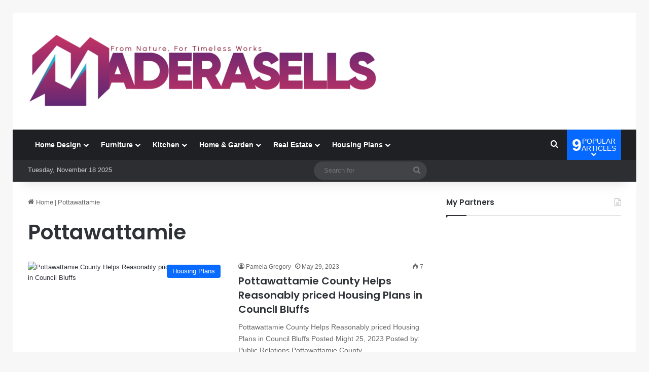

--- FILE ---
content_type: text/html; charset=UTF-8
request_url: https://maderasells.com/tag/pottawattamie
body_size: 14050
content:
<!DOCTYPE html>
<html lang="en-US" class="" data-skin="light">
<head>
	<meta charset="UTF-8" />
	<link rel="profile" href="https://gmpg.org/xfn/11" />
	<meta name='robots' content='index, follow, max-image-preview:large, max-snippet:-1, max-video-preview:-1' />
	<style>img:is([sizes="auto" i], [sizes^="auto," i]) { contain-intrinsic-size: 3000px 1500px }</style>
	
	<!-- This site is optimized with the Yoast SEO plugin v26.3 - https://yoast.com/wordpress/plugins/seo/ -->
	<title>Pottawattamie Archives - Madera Sells</title>
	<link rel="canonical" href="https://maderasells.com/tag/pottawattamie" />
	<meta property="og:locale" content="en_US" />
	<meta property="og:type" content="article" />
	<meta property="og:title" content="Pottawattamie Archives - Madera Sells" />
	<meta property="og:url" content="https://maderasells.com/tag/pottawattamie" />
	<meta property="og:site_name" content="Madera Sells" />
	<meta property="og:image" content="https://www.pottcounty-ia.gov/images/news/pottawattamie_county_supports_affordable_housing_plans_in_council_bluffs_54671.png" />
	<meta name="twitter:card" content="summary_large_image" />
	<meta name="twitter:image" content="https://www.pottcounty-ia.gov/images/news/pottawattamie_county_supports_affordable_housing_plans_in_council_bluffs_54671.png" />
	<script type="application/ld+json" class="yoast-schema-graph">{"@context":"https://schema.org","@graph":[{"@type":"CollectionPage","@id":"https://maderasells.com/tag/pottawattamie","url":"https://maderasells.com/tag/pottawattamie","name":"Pottawattamie Archives - Madera Sells","isPartOf":{"@id":"https://maderasells.com/#website"},"primaryImageOfPage":{"@id":"https://maderasells.com/tag/pottawattamie#primaryimage"},"image":{"@id":"https://maderasells.com/tag/pottawattamie#primaryimage"},"thumbnailUrl":"https://www.pottcounty-ia.gov/images/news/pottawattamie_county_supports_affordable_housing_plans_in_council_bluffs_54671.png","breadcrumb":{"@id":"https://maderasells.com/tag/pottawattamie#breadcrumb"},"inLanguage":"en-US"},{"@type":"ImageObject","inLanguage":"en-US","@id":"https://maderasells.com/tag/pottawattamie#primaryimage","url":"https://www.pottcounty-ia.gov/images/news/pottawattamie_county_supports_affordable_housing_plans_in_council_bluffs_54671.png","contentUrl":"https://www.pottcounty-ia.gov/images/news/pottawattamie_county_supports_affordable_housing_plans_in_council_bluffs_54671.png","caption":"Pottawattamie County Helps Reasonably priced Housing Plans in Council Bluffs"},{"@type":"BreadcrumbList","@id":"https://maderasells.com/tag/pottawattamie#breadcrumb","itemListElement":[{"@type":"ListItem","position":1,"name":"Home","item":"https://maderasells.com/"},{"@type":"ListItem","position":2,"name":"Pottawattamie"}]},{"@type":"WebSite","@id":"https://maderasells.com/#website","url":"https://maderasells.com/","name":"Madera Sells","description":"Home &amp; Real Estate","potentialAction":[{"@type":"SearchAction","target":{"@type":"EntryPoint","urlTemplate":"https://maderasells.com/?s={search_term_string}"},"query-input":{"@type":"PropertyValueSpecification","valueRequired":true,"valueName":"search_term_string"}}],"inLanguage":"en-US"}]}</script>
	<!-- / Yoast SEO plugin. -->


<link rel="alternate" type="application/rss+xml" title="Madera Sells &raquo; Feed" href="https://maderasells.com/feed" />
<link rel="alternate" type="application/rss+xml" title="Madera Sells &raquo; Comments Feed" href="https://maderasells.com/comments/feed" />
<link rel="alternate" type="application/rss+xml" title="Madera Sells &raquo; Pottawattamie Tag Feed" href="https://maderasells.com/tag/pottawattamie/feed" />

		<style type="text/css">
			:root{				
			--tie-preset-gradient-1: linear-gradient(135deg, rgba(6, 147, 227, 1) 0%, rgb(155, 81, 224) 100%);
			--tie-preset-gradient-2: linear-gradient(135deg, rgb(122, 220, 180) 0%, rgb(0, 208, 130) 100%);
			--tie-preset-gradient-3: linear-gradient(135deg, rgba(252, 185, 0, 1) 0%, rgba(255, 105, 0, 1) 100%);
			--tie-preset-gradient-4: linear-gradient(135deg, rgba(255, 105, 0, 1) 0%, rgb(207, 46, 46) 100%);
			--tie-preset-gradient-5: linear-gradient(135deg, rgb(238, 238, 238) 0%, rgb(169, 184, 195) 100%);
			--tie-preset-gradient-6: linear-gradient(135deg, rgb(74, 234, 220) 0%, rgb(151, 120, 209) 20%, rgb(207, 42, 186) 40%, rgb(238, 44, 130) 60%, rgb(251, 105, 98) 80%, rgb(254, 248, 76) 100%);
			--tie-preset-gradient-7: linear-gradient(135deg, rgb(255, 206, 236) 0%, rgb(152, 150, 240) 100%);
			--tie-preset-gradient-8: linear-gradient(135deg, rgb(254, 205, 165) 0%, rgb(254, 45, 45) 50%, rgb(107, 0, 62) 100%);
			--tie-preset-gradient-9: linear-gradient(135deg, rgb(255, 203, 112) 0%, rgb(199, 81, 192) 50%, rgb(65, 88, 208) 100%);
			--tie-preset-gradient-10: linear-gradient(135deg, rgb(255, 245, 203) 0%, rgb(182, 227, 212) 50%, rgb(51, 167, 181) 100%);
			--tie-preset-gradient-11: linear-gradient(135deg, rgb(202, 248, 128) 0%, rgb(113, 206, 126) 100%);
			--tie-preset-gradient-12: linear-gradient(135deg, rgb(2, 3, 129) 0%, rgb(40, 116, 252) 100%);
			--tie-preset-gradient-13: linear-gradient(135deg, #4D34FA, #ad34fa);
			--tie-preset-gradient-14: linear-gradient(135deg, #0057FF, #31B5FF);
			--tie-preset-gradient-15: linear-gradient(135deg, #FF007A, #FF81BD);
			--tie-preset-gradient-16: linear-gradient(135deg, #14111E, #4B4462);
			--tie-preset-gradient-17: linear-gradient(135deg, #F32758, #FFC581);

			
					--main-nav-background: #1f2024;
					--main-nav-secondry-background: rgba(0,0,0,0.2);
					--main-nav-primary-color: #0088ff;
					--main-nav-contrast-primary-color: #FFFFFF;
					--main-nav-text-color: #FFFFFF;
					--main-nav-secondry-text-color: rgba(225,255,255,0.5);
					--main-nav-main-border-color: rgba(255,255,255,0.07);
					--main-nav-secondry-border-color: rgba(255,255,255,0.04);
				--tie-buttons-radius: 8px;
			}
		</style>
	<meta name="viewport" content="width=device-width, initial-scale=1.0" /><script type="text/javascript">
/* <![CDATA[ */
window._wpemojiSettings = {"baseUrl":"https:\/\/s.w.org\/images\/core\/emoji\/16.0.1\/72x72\/","ext":".png","svgUrl":"https:\/\/s.w.org\/images\/core\/emoji\/16.0.1\/svg\/","svgExt":".svg","source":{"concatemoji":"https:\/\/maderasells.com\/wp-includes\/js\/wp-emoji-release.min.js?ver=6.8.3"}};
/*! This file is auto-generated */
!function(s,n){var o,i,e;function c(e){try{var t={supportTests:e,timestamp:(new Date).valueOf()};sessionStorage.setItem(o,JSON.stringify(t))}catch(e){}}function p(e,t,n){e.clearRect(0,0,e.canvas.width,e.canvas.height),e.fillText(t,0,0);var t=new Uint32Array(e.getImageData(0,0,e.canvas.width,e.canvas.height).data),a=(e.clearRect(0,0,e.canvas.width,e.canvas.height),e.fillText(n,0,0),new Uint32Array(e.getImageData(0,0,e.canvas.width,e.canvas.height).data));return t.every(function(e,t){return e===a[t]})}function u(e,t){e.clearRect(0,0,e.canvas.width,e.canvas.height),e.fillText(t,0,0);for(var n=e.getImageData(16,16,1,1),a=0;a<n.data.length;a++)if(0!==n.data[a])return!1;return!0}function f(e,t,n,a){switch(t){case"flag":return n(e,"\ud83c\udff3\ufe0f\u200d\u26a7\ufe0f","\ud83c\udff3\ufe0f\u200b\u26a7\ufe0f")?!1:!n(e,"\ud83c\udde8\ud83c\uddf6","\ud83c\udde8\u200b\ud83c\uddf6")&&!n(e,"\ud83c\udff4\udb40\udc67\udb40\udc62\udb40\udc65\udb40\udc6e\udb40\udc67\udb40\udc7f","\ud83c\udff4\u200b\udb40\udc67\u200b\udb40\udc62\u200b\udb40\udc65\u200b\udb40\udc6e\u200b\udb40\udc67\u200b\udb40\udc7f");case"emoji":return!a(e,"\ud83e\udedf")}return!1}function g(e,t,n,a){var r="undefined"!=typeof WorkerGlobalScope&&self instanceof WorkerGlobalScope?new OffscreenCanvas(300,150):s.createElement("canvas"),o=r.getContext("2d",{willReadFrequently:!0}),i=(o.textBaseline="top",o.font="600 32px Arial",{});return e.forEach(function(e){i[e]=t(o,e,n,a)}),i}function t(e){var t=s.createElement("script");t.src=e,t.defer=!0,s.head.appendChild(t)}"undefined"!=typeof Promise&&(o="wpEmojiSettingsSupports",i=["flag","emoji"],n.supports={everything:!0,everythingExceptFlag:!0},e=new Promise(function(e){s.addEventListener("DOMContentLoaded",e,{once:!0})}),new Promise(function(t){var n=function(){try{var e=JSON.parse(sessionStorage.getItem(o));if("object"==typeof e&&"number"==typeof e.timestamp&&(new Date).valueOf()<e.timestamp+604800&&"object"==typeof e.supportTests)return e.supportTests}catch(e){}return null}();if(!n){if("undefined"!=typeof Worker&&"undefined"!=typeof OffscreenCanvas&&"undefined"!=typeof URL&&URL.createObjectURL&&"undefined"!=typeof Blob)try{var e="postMessage("+g.toString()+"("+[JSON.stringify(i),f.toString(),p.toString(),u.toString()].join(",")+"));",a=new Blob([e],{type:"text/javascript"}),r=new Worker(URL.createObjectURL(a),{name:"wpTestEmojiSupports"});return void(r.onmessage=function(e){c(n=e.data),r.terminate(),t(n)})}catch(e){}c(n=g(i,f,p,u))}t(n)}).then(function(e){for(var t in e)n.supports[t]=e[t],n.supports.everything=n.supports.everything&&n.supports[t],"flag"!==t&&(n.supports.everythingExceptFlag=n.supports.everythingExceptFlag&&n.supports[t]);n.supports.everythingExceptFlag=n.supports.everythingExceptFlag&&!n.supports.flag,n.DOMReady=!1,n.readyCallback=function(){n.DOMReady=!0}}).then(function(){return e}).then(function(){var e;n.supports.everything||(n.readyCallback(),(e=n.source||{}).concatemoji?t(e.concatemoji):e.wpemoji&&e.twemoji&&(t(e.twemoji),t(e.wpemoji)))}))}((window,document),window._wpemojiSettings);
/* ]]> */
</script>
<style id='wp-emoji-styles-inline-css' type='text/css'>

	img.wp-smiley, img.emoji {
		display: inline !important;
		border: none !important;
		box-shadow: none !important;
		height: 1em !important;
		width: 1em !important;
		margin: 0 0.07em !important;
		vertical-align: -0.1em !important;
		background: none !important;
		padding: 0 !important;
	}
</style>
<link rel='stylesheet' id='dashicons-css' href='https://maderasells.com/wp-includes/css/dashicons.min.css?ver=6.8.3' type='text/css' media='all' />
<link rel='stylesheet' id='admin-bar-css' href='https://maderasells.com/wp-includes/css/admin-bar.min.css?ver=6.8.3' type='text/css' media='all' />
<style id='admin-bar-inline-css' type='text/css'>

    /* Hide CanvasJS credits for P404 charts specifically */
    #p404RedirectChart .canvasjs-chart-credit {
        display: none !important;
    }
    
    #p404RedirectChart canvas {
        border-radius: 6px;
    }

    .p404-redirect-adminbar-weekly-title {
        font-weight: bold;
        font-size: 14px;
        color: #fff;
        margin-bottom: 6px;
    }

    #wpadminbar #wp-admin-bar-p404_free_top_button .ab-icon:before {
        content: "\f103";
        color: #dc3545;
        top: 3px;
    }
    
    #wp-admin-bar-p404_free_top_button .ab-item {
        min-width: 80px !important;
        padding: 0px !important;
    }
    
    /* Ensure proper positioning and z-index for P404 dropdown */
    .p404-redirect-adminbar-dropdown-wrap { 
        min-width: 0; 
        padding: 0;
        position: static !important;
    }
    
    #wpadminbar #wp-admin-bar-p404_free_top_button_dropdown {
        position: static !important;
    }
    
    #wpadminbar #wp-admin-bar-p404_free_top_button_dropdown .ab-item {
        padding: 0 !important;
        margin: 0 !important;
    }
    
    .p404-redirect-dropdown-container {
        min-width: 340px;
        padding: 18px 18px 12px 18px;
        background: #23282d !important;
        color: #fff;
        border-radius: 12px;
        box-shadow: 0 8px 32px rgba(0,0,0,0.25);
        margin-top: 10px;
        position: relative !important;
        z-index: 999999 !important;
        display: block !important;
        border: 1px solid #444;
    }
    
    /* Ensure P404 dropdown appears on hover */
    #wpadminbar #wp-admin-bar-p404_free_top_button .p404-redirect-dropdown-container { 
        display: none !important;
    }
    
    #wpadminbar #wp-admin-bar-p404_free_top_button:hover .p404-redirect-dropdown-container { 
        display: block !important;
    }
    
    #wpadminbar #wp-admin-bar-p404_free_top_button:hover #wp-admin-bar-p404_free_top_button_dropdown .p404-redirect-dropdown-container {
        display: block !important;
    }
    
    .p404-redirect-card {
        background: #2c3338;
        border-radius: 8px;
        padding: 18px 18px 12px 18px;
        box-shadow: 0 2px 8px rgba(0,0,0,0.07);
        display: flex;
        flex-direction: column;
        align-items: flex-start;
        border: 1px solid #444;
    }
    
    .p404-redirect-btn {
        display: inline-block;
        background: #dc3545;
        color: #fff !important;
        font-weight: bold;
        padding: 5px 22px;
        border-radius: 8px;
        text-decoration: none;
        font-size: 17px;
        transition: background 0.2s, box-shadow 0.2s;
        margin-top: 8px;
        box-shadow: 0 2px 8px rgba(220,53,69,0.15);
        text-align: center;
        line-height: 1.6;
    }
    
    .p404-redirect-btn:hover {
        background: #c82333;
        color: #fff !important;
        box-shadow: 0 4px 16px rgba(220,53,69,0.25);
    }
    
    /* Prevent conflicts with other admin bar dropdowns */
    #wpadminbar .ab-top-menu > li:hover > .ab-item,
    #wpadminbar .ab-top-menu > li.hover > .ab-item {
        z-index: auto;
    }
    
    #wpadminbar #wp-admin-bar-p404_free_top_button:hover > .ab-item {
        z-index: 999998 !important;
    }
    
</style>
<link rel='stylesheet' id='ez-toc-css' href='https://maderasells.com/wp-content/plugins/easy-table-of-contents/assets/css/screen.min.css?ver=2.0.77' type='text/css' media='all' />
<style id='ez-toc-inline-css' type='text/css'>
div#ez-toc-container .ez-toc-title {font-size: 120%;}div#ez-toc-container .ez-toc-title {font-weight: 500;}div#ez-toc-container ul li , div#ez-toc-container ul li a {font-size: 95%;}div#ez-toc-container ul li , div#ez-toc-container ul li a {font-weight: 500;}div#ez-toc-container nav ul ul li {font-size: 90%;}.ez-toc-box-title {font-weight: bold; margin-bottom: 10px; text-align: center; text-transform: uppercase; letter-spacing: 1px; color: #666; padding-bottom: 5px;position:absolute;top:-4%;left:5%;background-color: inherit;transition: top 0.3s ease;}.ez-toc-box-title.toc-closed {top:-25%;}
.ez-toc-container-direction {direction: ltr;}.ez-toc-counter ul{counter-reset: item ;}.ez-toc-counter nav ul li a::before {content: counters(item, '.', decimal) '. ';display: inline-block;counter-increment: item;flex-grow: 0;flex-shrink: 0;margin-right: .2em; float: left; }.ez-toc-widget-direction {direction: ltr;}.ez-toc-widget-container ul{counter-reset: item ;}.ez-toc-widget-container nav ul li a::before {content: counters(item, '.', decimal) '. ';display: inline-block;counter-increment: item;flex-grow: 0;flex-shrink: 0;margin-right: .2em; float: left; }
</style>
<link rel='stylesheet' id='tie-css-base-css' href='https://maderasells.com/wp-content/themes/jannah/assets/css/base.min.css?ver=7.1.1' type='text/css' media='all' />
<link rel='stylesheet' id='tie-css-styles-css' href='https://maderasells.com/wp-content/themes/jannah/assets/css/style.min.css?ver=7.1.1' type='text/css' media='all' />
<link rel='stylesheet' id='tie-css-widgets-css' href='https://maderasells.com/wp-content/themes/jannah/assets/css/widgets.min.css?ver=7.1.1' type='text/css' media='all' />
<link rel='stylesheet' id='tie-css-helpers-css' href='https://maderasells.com/wp-content/themes/jannah/assets/css/helpers.min.css?ver=7.1.1' type='text/css' media='all' />
<link rel='stylesheet' id='tie-fontawesome5-css' href='https://maderasells.com/wp-content/themes/jannah/assets/css/fontawesome.css?ver=7.1.1' type='text/css' media='all' />
<link rel='stylesheet' id='tie-css-ilightbox-css' href='https://maderasells.com/wp-content/themes/jannah/assets/ilightbox/dark-skin/skin.css?ver=7.1.1' type='text/css' media='all' />
<style id='tie-css-ilightbox-inline-css' type='text/css'>
.wf-active .logo-text,.wf-active h1,.wf-active h2,.wf-active h3,.wf-active h4,.wf-active h5,.wf-active h6,.wf-active .the-subtitle{font-family: 'Poppins';}
</style>
<script type="text/javascript" src="https://maderasells.com/wp-includes/js/jquery/jquery.min.js?ver=3.7.1" id="jquery-core-js"></script>
<script type="text/javascript" src="https://maderasells.com/wp-includes/js/jquery/jquery-migrate.min.js?ver=3.4.1" id="jquery-migrate-js"></script>
<link rel="https://api.w.org/" href="https://maderasells.com/wp-json/" /><link rel="alternate" title="JSON" type="application/json" href="https://maderasells.com/wp-json/wp/v2/tags/2352" /><link rel="EditURI" type="application/rsd+xml" title="RSD" href="https://maderasells.com/xmlrpc.php?rsd" />
<meta name="generator" content="WordPress 6.8.3" />
<!-- HFCM by 99 Robots - Snippet # 1: GSC -->
<meta name="google-site-verification" content="MGsgN8M-w-y2sfQbuvGEFjyfdDeyUHL6B4_w9rAQZEQ" />
<!-- /end HFCM by 99 Robots -->
<!-- HFCM by 99 Robots - Snippet # 3: getlinko -->
<meta name="getlinko-verify-code" content="getlinko-verify-ec55352e101929ec17d4a0bbf2682c5482753a47"/>
<!-- /end HFCM by 99 Robots -->
<meta http-equiv="X-UA-Compatible" content="IE=edge">
<link rel="icon" href="https://maderasells.com/wp-content/uploads/2023/01/cropped-13-2-home-png-hd-32x32.png" sizes="32x32" />
<link rel="icon" href="https://maderasells.com/wp-content/uploads/2023/01/cropped-13-2-home-png-hd-192x192.png" sizes="192x192" />
<link rel="apple-touch-icon" href="https://maderasells.com/wp-content/uploads/2023/01/cropped-13-2-home-png-hd-180x180.png" />
<meta name="msapplication-TileImage" content="https://maderasells.com/wp-content/uploads/2023/01/cropped-13-2-home-png-hd-270x270.png" />
</head>

<body id="tie-body" class="archive tag tag-pottawattamie tag-2352 wp-theme-jannah border-layout wrapper-has-shadow block-head-1 magazine2 is-thumb-overlay-disabled is-desktop is-header-layout-3 sidebar-right has-sidebar">



<div class="background-overlay">

	<div id="tie-container" class="site tie-container">

		
		<div id="tie-wrapper">

			
<header id="theme-header" class="theme-header header-layout-3 main-nav-dark main-nav-default-dark main-nav-below no-stream-item top-nav-active top-nav-dark top-nav-default-dark top-nav-below top-nav-below-main-nav has-shadow has-normal-width-logo mobile-header-default">
	
<div class="container header-container">
	<div class="tie-row logo-row">

		
		<div class="logo-wrapper">
			<div class="tie-col-md-4 logo-container clearfix">
				<div id="mobile-header-components-area_1" class="mobile-header-components"><ul class="components"><li class="mobile-component_menu custom-menu-link"><a href="#" id="mobile-menu-icon" class=""><span class="tie-mobile-menu-icon nav-icon is-layout-1"></span><span class="screen-reader-text">Menu</span></a></li></ul></div>
		<div id="logo" class="image-logo" >

			
			<a title="Madera Sells" href="https://maderasells.com/">
				
				<picture class="tie-logo-default tie-logo-picture">
					
					<source class="tie-logo-source-default tie-logo-source" srcset="https://maderasells.com/wp-content/uploads/2025/02/maderasells-logo.png">
					<img class="tie-logo-img-default tie-logo-img" src="https://maderasells.com/wp-content/uploads/2025/02/maderasells-logo.png" alt="Madera Sells" width="1072" height="150" style="max-height:150px; width: auto;" />
				</picture>
						</a>

			
		</div><!-- #logo /-->

		<div id="mobile-header-components-area_2" class="mobile-header-components"><ul class="components"><li class="mobile-component_search custom-menu-link">
				<a href="#" class="tie-search-trigger-mobile">
					<span class="tie-icon-search tie-search-icon" aria-hidden="true"></span>
					<span class="screen-reader-text">Search for</span>
				</a>
			</li></ul></div>			</div><!-- .tie-col /-->
		</div><!-- .logo-wrapper /-->

		
	</div><!-- .tie-row /-->
</div><!-- .container /-->

<div class="main-nav-wrapper">
	<nav id="main-nav" data-skin="search-in-main-nav" class="main-nav header-nav live-search-parent menu-style-solid-bg menu-style-side-arrow"  aria-label="Primary Navigation">
		<div class="container">

			<div class="main-menu-wrapper">

				
				<div id="menu-components-wrap">

					
					<div class="main-menu main-menu-wrap">
						<div id="main-nav-menu" class="main-menu header-menu"><ul id="menu-primary-menu" class="menu"><li id="menu-item-2768" class="menu-item menu-item-type-taxonomy menu-item-object-category menu-item-2768 mega-menu mega-cat mega-menu-posts " data-id="8" ><a href="https://maderasells.com/category/home-design">Home Design</a>
<div class="mega-menu-block menu-sub-content"  >

<div class="mega-menu-content">
<div class="mega-cat-wrapper">

						<div class="mega-cat-content horizontal-posts">

								<div class="mega-ajax-content mega-cat-posts-container clearfix">

						</div><!-- .mega-ajax-content -->

						</div><!-- .mega-cat-content -->

					</div><!-- .mega-cat-Wrapper -->

</div><!-- .mega-menu-content -->

</div><!-- .mega-menu-block --> 
</li>
<li id="menu-item-2769" class="menu-item menu-item-type-taxonomy menu-item-object-category menu-item-2769 mega-menu mega-cat mega-menu-posts " data-id="10" ><a href="https://maderasells.com/category/furniture">Furniture</a>
<div class="mega-menu-block menu-sub-content"  >

<div class="mega-menu-content">
<div class="mega-cat-wrapper">

						<div class="mega-cat-content horizontal-posts">

								<div class="mega-ajax-content mega-cat-posts-container clearfix">

						</div><!-- .mega-ajax-content -->

						</div><!-- .mega-cat-content -->

					</div><!-- .mega-cat-Wrapper -->

</div><!-- .mega-menu-content -->

</div><!-- .mega-menu-block --> 
</li>
<li id="menu-item-2770" class="menu-item menu-item-type-taxonomy menu-item-object-category menu-item-2770 mega-menu mega-cat mega-menu-posts " data-id="12" ><a href="https://maderasells.com/category/kitchen">Kitchen</a>
<div class="mega-menu-block menu-sub-content"  >

<div class="mega-menu-content">
<div class="mega-cat-wrapper">

						<div class="mega-cat-content horizontal-posts">

								<div class="mega-ajax-content mega-cat-posts-container clearfix">

						</div><!-- .mega-ajax-content -->

						</div><!-- .mega-cat-content -->

					</div><!-- .mega-cat-Wrapper -->

</div><!-- .mega-menu-content -->

</div><!-- .mega-menu-block --> 
</li>
<li id="menu-item-2771" class="menu-item menu-item-type-taxonomy menu-item-object-category menu-item-2771 mega-menu mega-cat mega-menu-posts " data-id="1" ><a href="https://maderasells.com/category/home-garden">Home &amp; Garden</a>
<div class="mega-menu-block menu-sub-content"  >

<div class="mega-menu-content">
<div class="mega-cat-wrapper">

						<div class="mega-cat-content horizontal-posts">

								<div class="mega-ajax-content mega-cat-posts-container clearfix">

						</div><!-- .mega-ajax-content -->

						</div><!-- .mega-cat-content -->

					</div><!-- .mega-cat-Wrapper -->

</div><!-- .mega-menu-content -->

</div><!-- .mega-menu-block --> 
</li>
<li id="menu-item-2772" class="menu-item menu-item-type-taxonomy menu-item-object-category menu-item-2772 mega-menu mega-cat mega-menu-posts " data-id="9" ><a href="https://maderasells.com/category/real-estate">Real Estate</a>
<div class="mega-menu-block menu-sub-content"  >

<div class="mega-menu-content">
<div class="mega-cat-wrapper">

						<div class="mega-cat-content horizontal-posts">

								<div class="mega-ajax-content mega-cat-posts-container clearfix">

						</div><!-- .mega-ajax-content -->

						</div><!-- .mega-cat-content -->

					</div><!-- .mega-cat-Wrapper -->

</div><!-- .mega-menu-content -->

</div><!-- .mega-menu-block --> 
</li>
<li id="menu-item-2773" class="menu-item menu-item-type-taxonomy menu-item-object-category menu-item-has-children menu-item-2773 mega-menu mega-cat mega-menu-posts " data-id="11" ><a href="https://maderasells.com/category/housing-plans">Housing Plans</a>
<div class="mega-menu-block menu-sub-content"  >

<ul class="sub-menu mega-cat-more-links">
	<li id="menu-item-2774" class="menu-item menu-item-type-taxonomy menu-item-object-category menu-item-2774"><a href="https://maderasells.com/category/business">Business</a></li>
</ul>

<div class="mega-menu-content">
<div class="mega-cat-wrapper">

						<div class="mega-cat-content horizontal-posts">

								<div class="mega-ajax-content mega-cat-posts-container clearfix">

						</div><!-- .mega-ajax-content -->

						</div><!-- .mega-cat-content -->

					</div><!-- .mega-cat-Wrapper -->

</div><!-- .mega-menu-content -->

</div><!-- .mega-menu-block --> 
</li>
</ul></div>					</div><!-- .main-menu /-->

					<ul class="components">			<li class="search-compact-icon menu-item custom-menu-link">
				<a href="#" class="tie-search-trigger">
					<span class="tie-icon-search tie-search-icon" aria-hidden="true"></span>
					<span class="screen-reader-text">Search for</span>
				</a>
			</li>
			
		<li id="menu-featured-posts" class="custom-menu-link menu mega-menu mega-links-3col">
			<a class="menu-featured-posts-title" href="#">
				<strong>9</strong>				<div class="menu-featured-posts-words">
					<span>Popular</span><span>Articles</span>
				</div><!-- .menu-featured-posts-words -->
			</a><!-- .menu-featured-posts-title -->
			
			<div class="comp-sub-menu ">
				<ul class="sub-menu-columns">
					
					<li class="mega-link-column">
													<div class="post-widget-thumbnail">
								
			<a aria-label="2026 Property Market Projections: The Future of Property Values" href="https://maderasells.com/estate-market-forecast-2026-property-value-future.html" class="post-thumb"><img post-id="2939" fifu-featured="1" width="220" height="124" src="https://images.unsplash.com/photo-1678788762802-0c6c6cdd89fe?crop=entropy&amp;cs=tinysrgb&amp;fit=max&amp;fm=jpg&amp;ixid=M3wxMjA3fDB8MXxzZWFyY2h8OXx8UHJvcGVydHklMjBNYXJrZXR8aWR8MHx8fHwxNzYyNDAyNTgwfDI&amp;ixlib=rb-4.1.0&amp;q=80&amp;w=1200" class="attachment-jannah-image-small size-jannah-image-small tie-small-image wp-post-image" alt="Property Market" title="Property Market" title="Property Market" decoding="async" /></a>							</div>
						
						<h3 class="post-box-title">
							<a class="mega-menu-link" href="https://maderasells.com/estate-market-forecast-2026-property-value-future.html">2026 Property Market Projections: The Future of Property Values</a>
						</h3>

												<div class="post-meta clearfix">
							<span class="date meta-item tie-icon">23 hours ago</span>						</div>
						
					</li>
					
					<li class="mega-link-column">
													<div class="post-widget-thumbnail">
								
			<a aria-label="Scandinavian Home Inspiration: Elegance in Simplicity" href="https://maderasells.com/scandinavian-home-inspiration-elegance-in-simplicity.html" class="post-thumb"><img post-id="2936" fifu-featured="1" width="220" height="147" src="https://asset.skoiy.com/9b80a6f781ff336f/0uotvkoxipal.jpg?w=970&amp;q=90" class="attachment-jannah-image-small size-jannah-image-small tie-small-image wp-post-image" alt="Home Inspiration" title="Home Inspiration" title="Home Inspiration" decoding="async" /></a>							</div>
						
						<h3 class="post-box-title">
							<a class="mega-menu-link" href="https://maderasells.com/scandinavian-home-inspiration-elegance-in-simplicity.html">Scandinavian Home Inspiration: Elegance in Simplicity</a>
						</h3>

												<div class="post-meta clearfix">
							<span class="date meta-item tie-icon">4 days ago</span>						</div>
						
					</li>
					
					<li class="mega-link-column">
													<div class="post-widget-thumbnail">
								
			<a aria-label="Genius Kitchen Storage Setup Hacks to Declutter Fast" href="https://maderasells.com/genius-kitchen-storage-setup-hacks-to-declutter-fast.html" class="post-thumb"><img post-id="2933" fifu-featured="1" width="220" height="147" src="https://images.unsplash.com/photo-1737737168323-5462353e89a8?crop=entropy&amp;cs=tinysrgb&amp;fit=max&amp;fm=jpg&amp;ixid=M3wxMjA3fDB8MXxzZWFyY2h8MTd8fEdlbml1cyUyMEtpdGNoZW4lMjBTdG9yYWdlJTIwU2V0dXAlMjBIYWNrcyUyMHRvJTIwRGVjbHV0dGVyJTIwRmFzdHxpZHwwfHx8fDE3NjI0MDA5MTZ8Mg&amp;ixlib=rb-4.1.0&amp;q=80&amp;w=1200" class="attachment-jannah-image-small size-jannah-image-small tie-small-image wp-post-image" alt="Kitchen Storage Setup" title="Kitchen Storage Setup" title="Kitchen Storage Setup" decoding="async" /></a>							</div>
						
						<h3 class="post-box-title">
							<a class="mega-menu-link" href="https://maderasells.com/genius-kitchen-storage-setup-hacks-to-declutter-fast.html">Genius Kitchen Storage Setup Hacks to Declutter Fast</a>
						</h3>

												<div class="post-meta clearfix">
							<span class="date meta-item tie-icon">1 week ago</span>						</div>
						
					</li>
					
					<li class="mega-link-column">
													<div class="post-widget-thumbnail">
								
			<a aria-label="Beautiful Wooden Furniture Design Ideas for Warm Interiors" href="https://maderasells.com/beautiful-wooden-furniture-design-ideas-for-warm-interiors-2.html" class="post-thumb"><img post-id="2930" fifu-featured="1" width="220" height="147" src="https://images.unsplash.com/photo-1742196644161-1ab5c8d25180?crop=entropy&amp;cs=tinysrgb&amp;fit=max&amp;fm=jpg&amp;ixid=M3wxMjA3fDB8MXxzZWFyY2h8MTh8fEJlYXV0aWZ1bCUyMFdvb2RlbiUyMEZ1cm5pdHVyZSUyMERlc2lnbiUyMElkZWFzJTIwZm9yJTIwV2FybSUyMEludGVyaW9yc3xpZHwwfHx8fDE3NjIzOTkzMzN8Mg&amp;ixlib=rb-4.1.0&amp;q=80&amp;w=1200" class="attachment-jannah-image-small size-jannah-image-small tie-small-image wp-post-image" alt="Furniture Design" title="Furniture Design" title="Furniture Design" decoding="async" /></a>							</div>
						
						<h3 class="post-box-title">
							<a class="mega-menu-link" href="https://maderasells.com/beautiful-wooden-furniture-design-ideas-for-warm-interiors-2.html">Beautiful Wooden Furniture Design Ideas for Warm Interiors</a>
						</h3>

												<div class="post-meta clearfix">
							<span class="date meta-item tie-icon">2 weeks ago</span>						</div>
						
					</li>
					
					<li class="mega-link-column">
													<div class="post-widget-thumbnail">
								
			<a aria-label="How Smart Space Design Technology Is Revolutionizing Interiors" href="https://maderasells.com/how-smart-space-design-technology-is-revolutionizing-interiors.html" class="post-thumb"><img post-id="2926" fifu-featured="1" width="220" height="147" src="https://images.unsplash.com/photo-1594235045856-a6315f0c4083?crop=entropy&amp;cs=tinysrgb&amp;fit=max&amp;fm=jpg&amp;ixid=M3wxMjA3fDB8MXxzZWFyY2h8MTd8fEhvdyUyMFNtYXJ0JTIwU3BhY2UlMjBEZXNpZ24lMjBUZWNobm9sb2d5JTIwSXMlMjBSZXZvbHV0aW9uaXppbmclMjBJbnRlcmlvcnN8aWR8MHx8fHwxNzYyMzk4NDAxfDI&amp;ixlib=rb-4.1.0&amp;q=80&amp;w=1200" class="attachment-jannah-image-small size-jannah-image-small tie-small-image wp-post-image" alt="Design Technology" title="Design Technology" title="Design Technology" decoding="async" /></a>							</div>
						
						<h3 class="post-box-title">
							<a class="mega-menu-link" href="https://maderasells.com/how-smart-space-design-technology-is-revolutionizing-interiors.html">How Smart Space Design Technology Is Revolutionizing Interiors</a>
						</h3>

												<div class="post-meta clearfix">
							<span class="date meta-item tie-icon">2 weeks ago</span>						</div>
						
					</li>
					
					<li class="mega-link-column">
													<div class="post-widget-thumbnail">
								
			<a aria-label="Energy Efficient Kitchen Appliances to Cut Costs" href="https://maderasells.com/energy-efficient-kitchen-appliances-to-cut-costs.html" class="post-thumb"><img post-id="2910" fifu-featured="1" width="220" height="148" src="https://encrypted-tbn0.gstatic.com/images?q=tbn:ANd9GcTb5in5BtY1532aIfN-C3xgyz2a7hs1ctWjJQ&amp;s" class="attachment-jannah-image-small size-jannah-image-small tie-small-image wp-post-image" alt="Energy Efficient Kitchen" title="Energy Efficient Kitchen" title="Energy Efficient Kitchen" decoding="async" /></a>							</div>
						
						<h3 class="post-box-title">
							<a class="mega-menu-link" href="https://maderasells.com/energy-efficient-kitchen-appliances-to-cut-costs.html">Energy Efficient Kitchen Appliances to Cut Costs</a>
						</h3>

												<div class="post-meta clearfix">
							<span class="date meta-item tie-icon">3 weeks ago</span>						</div>
						
					</li>
					
					<li class="mega-link-column">
													<div class="post-widget-thumbnail">
								
			<a aria-label="Custom Made Furniture Ideas for Unique and Modern Homes" href="https://maderasells.com/custom-made-furniture-ideas-for-unique-and-modern-homes.html" class="post-thumb"><img post-id="2907" fifu-featured="1" width="220" height="147" src="https://images.squarespace-cdn.com/content/v1/53cefb34e4b0c6904316cbf4/b1992ec0-8385-4baf-8393-061b5e6f5fab/IMG_0059.jpg" class="attachment-jannah-image-small size-jannah-image-small tie-small-image wp-post-image" alt="Custom Made Furniture" title="Custom Made Furniture" title="Custom Made Furniture" decoding="async" /></a>							</div>
						
						<h3 class="post-box-title">
							<a class="mega-menu-link" href="https://maderasells.com/custom-made-furniture-ideas-for-unique-and-modern-homes.html">Custom Made Furniture Ideas for Unique and Modern Homes</a>
						</h3>

												<div class="post-meta clearfix">
							<span class="date meta-item tie-icon">3 weeks ago</span>						</div>
						
					</li>
					
					<li class="mega-link-column">
													<div class="post-widget-thumbnail">
								
			<a aria-label="Home Garden Design Ideas That Blend Nature and Style" href="https://maderasells.com/home-garden-design-ideas-that-blend-nature-and-style.html" class="post-thumb"><img post-id="2904" fifu-featured="1" width="220" height="148" src="https://encrypted-tbn0.gstatic.com/images?q=tbn:ANd9GcTI5tRQLzoWINM-N3aFirgXPCnZD9K459hH6g&amp;s" class="attachment-jannah-image-small size-jannah-image-small tie-small-image wp-post-image" alt="Home Garden Design" title="Home Garden Design" title="Home Garden Design" decoding="async" /></a>							</div>
						
						<h3 class="post-box-title">
							<a class="mega-menu-link" href="https://maderasells.com/home-garden-design-ideas-that-blend-nature-and-style.html">Home Garden Design Ideas That Blend Nature and Style</a>
						</h3>

												<div class="post-meta clearfix">
							<span class="date meta-item tie-icon">4 weeks ago</span>						</div>
						
					</li>
					
					<li class="mega-link-column">
													<div class="post-widget-thumbnail">
								
			<a aria-label="Villa Housing Plans Perfect for Modern Getaways" href="https://maderasells.com/villa-housing-plans-modern-getaways.html" class="post-thumb"><img post-id="2901" fifu-featured="1" width="220" height="125" src="https://encrypted-tbn0.gstatic.com/images?q=tbn:ANd9GcSDTDPkXCJgCRlS-qWCTK6WSCMVeTiS9mH2nA&amp;s" class="attachment-jannah-image-small size-jannah-image-small tie-small-image wp-post-image" alt="Housing Plans Perfect" title="Housing Plans Perfect" title="Housing Plans Perfect" decoding="async" /></a>							</div>
						
						<h3 class="post-box-title">
							<a class="mega-menu-link" href="https://maderasells.com/villa-housing-plans-modern-getaways.html">Villa Housing Plans Perfect for Modern Getaways</a>
						</h3>

												<div class="post-meta clearfix">
							<span class="date meta-item tie-icon">4 weeks ago</span>						</div>
						
					</li>
									</ul>
			</div>
		</li>	

	</ul><!-- Components -->
				</div><!-- #menu-components-wrap /-->
			</div><!-- .main-menu-wrapper /-->
		</div><!-- .container /-->

			</nav><!-- #main-nav /-->
</div><!-- .main-nav-wrapper /-->


<nav id="top-nav" data-skin="search-in-top-nav" class="has-date-components top-nav header-nav live-search-parent" aria-label="Secondary Navigation">
	<div class="container">
		<div class="topbar-wrapper">

			
					<div class="topbar-today-date">
						Tuesday, November 18 2025					</div>
					
			<div class="tie-alignleft">
							</div><!-- .tie-alignleft /-->

			<div class="tie-alignright">
				<ul class="components">  			<li class="search-bar menu-item custom-menu-link" aria-label="Search">
				<form method="get" id="search" action="https://maderasells.com/">
					<input id="search-input" class="is-ajax-search"  inputmode="search" type="text" name="s" title="Search for" placeholder="Search for" />
					<button id="search-submit" type="submit">
						<span class="tie-icon-search tie-search-icon" aria-hidden="true"></span>
						<span class="screen-reader-text">Search for</span>
					</button>
				</form>
			</li>
			</ul><!-- Components -->			</div><!-- .tie-alignright /-->

		</div><!-- .topbar-wrapper /-->
	</div><!-- .container /-->
</nav><!-- #top-nav /-->
</header>

<div id="content" class="site-content container"><div id="main-content-row" class="tie-row main-content-row">
	<div class="main-content tie-col-md-8 tie-col-xs-12" role="main">

		

			<header id="tag-title-section" class="entry-header-outer container-wrapper archive-title-wrapper">
				<nav id="breadcrumb"><a href="https://maderasells.com/"><span class="tie-icon-home" aria-hidden="true"></span> Home</a><em class="delimiter">|</em><span class="current">Pottawattamie</span></nav><script type="application/ld+json">{"@context":"http:\/\/schema.org","@type":"BreadcrumbList","@id":"#Breadcrumb","itemListElement":[{"@type":"ListItem","position":1,"item":{"name":"Home","@id":"https:\/\/maderasells.com\/"}}]}</script><h1 class="page-title">Pottawattamie</h1>			</header><!-- .entry-header-outer /-->

			
		<div class="mag-box wide-post-box">
			<div class="container-wrapper">
				<div class="mag-box-container clearfix">
					<ul id="posts-container" data-layout="default" data-settings="{'uncropped_image':'jannah-image-post','category_meta':true,'post_meta':true,'excerpt':'true','excerpt_length':'20','read_more':'true','read_more_text':false,'media_overlay':true,'title_length':0,'is_full':false,'is_category':false}" class="posts-items">
<li class="post-item  post-1960 post type-post status-publish format-standard has-post-thumbnail category-housing-plans tag-affordable tag-bluffs tag-council tag-county tag-housing tag-plans tag-pottawattamie tag-supports tie-standard">

	
			<a aria-label="Pottawattamie County Helps Reasonably priced Housing Plans in Council Bluffs" href="https://maderasells.com/pottawattamie-county-helps-reasonably-priced-housing-plans-in-council-bluffs.html" class="post-thumb"><span class="post-cat-wrap"><span class="post-cat tie-cat-11">Housing Plans</span></span><img post-id="1960" fifu-featured="1" width="390" height="220" src="https://www.pottcounty-ia.gov/images/news/pottawattamie_county_supports_affordable_housing_plans_in_council_bluffs_54671.png" class="attachment-jannah-image-large size-jannah-image-large wp-post-image" alt="Pottawattamie County Helps Reasonably priced Housing Plans in Council Bluffs" title="Pottawattamie County Helps Reasonably priced Housing Plans in Council Bluffs" title="Pottawattamie County Helps Reasonably priced Housing Plans in Council Bluffs" decoding="async" fetchpriority="high" /></a>
	<div class="post-details">

		<div class="post-meta clearfix"><span class="author-meta single-author no-avatars"><span class="meta-item meta-author-wrapper meta-author-6"><span class="meta-author"><a href="https://maderasells.com/author/pamela-gregory" class="author-name tie-icon" title="Pamela Gregory">Pamela Gregory</a></span></span></span><span class="date meta-item tie-icon">May 29, 2023</span><div class="tie-alignright"><span class="meta-views meta-item "><span class="tie-icon-fire" aria-hidden="true"></span> 7 </span></div></div><!-- .post-meta -->
		<h2 class="post-title"><a href="https://maderasells.com/pottawattamie-county-helps-reasonably-priced-housing-plans-in-council-bluffs.html">Pottawattamie County Helps Reasonably priced Housing Plans in Council Bluffs</a></h2>

						<p class="post-excerpt">Pottawattamie County Helps Reasonably priced Housing Plans in Council Bluffs Posted Might 25, 2023 Posted by: Public Relations Pottawattamie County,&hellip;</p>
				<a class="more-link button" href="https://maderasells.com/pottawattamie-county-helps-reasonably-priced-housing-plans-in-council-bluffs.html">Read More &raquo;</a>	</div>
</li>

					</ul><!-- #posts-container /-->
					<div class="clearfix"></div>
				</div><!-- .mag-box-container /-->
			</div><!-- .container-wrapper /-->
		</div><!-- .mag-box /-->
	
	</div><!-- .main-content /-->


	<aside class="sidebar tie-col-md-4 tie-col-xs-12 normal-side is-sticky" aria-label="Primary Sidebar">
		<div class="theiaStickySidebar">
			<div id="text-4" class="container-wrapper widget widget_text"><div class="widget-title the-global-title"><div class="the-subtitle">My Partners<span class="widget-title-icon tie-icon"></span></div></div>			<div class="textwidget"></div>
		<div class="clearfix"></div></div><!-- .widget /--><div id="magenet_widget-3" class="container-wrapper widget widget_magenet_widget"><aside class="widget magenet_widget_box"><div class="mads-block"></div></aside><div class="clearfix"></div></div><!-- .widget /-->		</div><!-- .theiaStickySidebar /-->
	</aside><!-- .sidebar /-->
	<!-- wmm w --></div><!-- .main-content-row /--></div><!-- #content /-->
<footer id="footer" class="site-footer dark-skin dark-widgetized-area">

	
			<div id="footer-widgets-container">
				<div class="container">
					
		<div class="footer-widget-area ">
			<div class="tie-row">

									<div class="fullwidth-area tie-col-sm-12">
						<div id="tie-slider-widget-2" class="container-wrapper widget tie-slider-widget"><div class="widget-title the-global-title"><div class="the-subtitle">Featured Posts<span class="widget-title-icon tie-icon"></span></div></div>
			<div class="main-slider boxed-slider boxed-five-slides-slider slider-in-widget">

				<div class="loader-overlay">
				<div class="spinner">
					<div class="bounce1"></div>
					<div class="bounce2"></div>
					<div class="bounce3"> </div>
				</div>
			</div>
				<div class="main-slider-inner">
					<ul class="tie-slider-nav"></ul>
					<div class="container">
						<div class="tie-slick-slider">

						                      <div style="background-image: url(https://asset.skoiy.com/9b80a6f781ff336f/0uotvkoxipal.jpg?w=970&amp;q=90)" class="slide" post-id="2936">
                      											<a href="https://maderasells.com/scandinavian-home-inspiration-elegance-in-simplicity.html" title="Scandinavian Home Inspiration: Elegance in Simplicity" class="all-over-thumb-link"><span class="screen-reader-text">Scandinavian Home Inspiration: Elegance in Simplicity</span></a>
											<div class="thumb-overlay">
												<div class="thumb-content">
													<div class="thumb-meta"><div class="post-meta clearfix"><span class="date meta-item tie-icon">4 days ago</span></div><!-- .post-meta --></div>													<h3 class="thumb-title"><a href="https://maderasells.com/scandinavian-home-inspiration-elegance-in-simplicity.html" title="Scandinavian Home Inspiration: Elegance in Simplicity">Scandinavian Home Inspiration: Elegance in Simplicity</a></h3>
												</div><!-- .thumb-content -->
											</div><!-- .thumb-overlay -->
										</div><!-- .slide /-->
										                      <div style="background-image: url(https://da28rauy2a860.cloudfront.net/completehome/wp-content/uploads/2022/01/25163811/Hero-18.jpg)" class="slide" post-id="2895">
                      											<a href="https://maderasells.com/home-and-garden-design-inspiration-for-every-style.html" title="Home and Garden Design Inspiration for Every Style" class="all-over-thumb-link"><span class="screen-reader-text">Home and Garden Design Inspiration for Every Style</span></a>
											<div class="thumb-overlay">
												<div class="thumb-content">
													<div class="thumb-meta"><div class="post-meta clearfix"><span class="date meta-item tie-icon">October 13, 2025</span></div><!-- .post-meta --></div>													<h3 class="thumb-title"><a href="https://maderasells.com/home-and-garden-design-inspiration-for-every-style.html" title="Home and Garden Design Inspiration for Every Style">Home and Garden Design Inspiration for Every Style</a></h3>
												</div><!-- .thumb-content -->
											</div><!-- .thumb-overlay -->
										</div><!-- .slide /-->
										                      <div style="background-image: url(https://images.unsplash.com/photo-1727681212271-adf2f1bf8274?crop=entropy&amp;cs=tinysrgb&amp;fit=max&amp;fm=jpg&amp;ixid=M3wxMjA3fDB8MXxzZWFyY2h8MTN8fFplcm8lMjBXYXN0ZSUyMEhvbWUlMjBJZGVhcyUyMFRoYXQlMjBDaGFuZ2UlMjBFdmVyeWRheSUyMExpdmluZ3xpZHwwfHx8fDE3NTc5OTQ3NTl8Mg&amp;ixlib=rb-4.1.0&amp;q=80&amp;w=1200)" class="slide" post-id="2873">
                      											<a href="https://maderasells.com/zero-waste-home-ideas-that-change-everyday-living.html" title="Zero Waste Home Ideas That Change Everyday Living" class="all-over-thumb-link"><span class="screen-reader-text">Zero Waste Home Ideas That Change Everyday Living</span></a>
											<div class="thumb-overlay">
												<div class="thumb-content">
													<div class="thumb-meta"><div class="post-meta clearfix"><span class="date meta-item tie-icon">September 19, 2025</span></div><!-- .post-meta --></div>													<h3 class="thumb-title"><a href="https://maderasells.com/zero-waste-home-ideas-that-change-everyday-living.html" title="Zero Waste Home Ideas That Change Everyday Living">Zero Waste Home Ideas That Change Everyday Living</a></h3>
												</div><!-- .thumb-content -->
											</div><!-- .thumb-overlay -->
										</div><!-- .slide /-->
										                      <div style="background-image: url(https://images.unsplash.com/photo-1724344541945-267ba492ee38?crop=entropy&amp;cs=tinysrgb&amp;fit=max&amp;fm=jpg&amp;ixid=M3wxMjA3fDB8MXxzZWFyY2h8MXx8QmVzdCUyMEluZG9vciUyMFBsYW50cyUyMFRoYXQlMjBQdXJpZnklMjBBaXIlMjBhbmQlMjBMb29rJTIwQW1hemluZ3xpZHwwfHx8fDE3NTczMDI2MDF8Mg&amp;ixlib=rb-4.1.0&amp;q=80&amp;w=1200)" class="slide" post-id="2847">
                      											<a href="https://maderasells.com/best-indoor-plants-that-purify-air-and-look-amazing.html" title="Best Indoor Plants That Purify Air and Look Amazing" class="all-over-thumb-link"><span class="screen-reader-text">Best Indoor Plants That Purify Air and Look Amazing</span></a>
											<div class="thumb-overlay">
												<div class="thumb-content">
													<div class="thumb-meta"><div class="post-meta clearfix"><span class="date meta-item tie-icon">September 8, 2025</span></div><!-- .post-meta --></div>													<h3 class="thumb-title"><a href="https://maderasells.com/best-indoor-plants-that-purify-air-and-look-amazing.html" title="Best Indoor Plants That Purify Air and Look Amazing">Best Indoor Plants That Purify Air and Look Amazing</a></h3>
												</div><!-- .thumb-content -->
											</div><!-- .thumb-overlay -->
										</div><!-- .slide /-->
										                      <div style="background-image: url(https://plus.unsplash.com/premium_photo-1663091314829-4ca270696ab3?crop=entropy&amp;cs=tinysrgb&amp;fit=max&amp;fm=jpg&amp;ixid=M3wxMjA3fDB8MXxzZWFyY2h8MXx8RXNzZW50aWFsJTIwRmFsbCUyMEhvbWUlMjBNYWludGVuYW5jZSUyMFRpcHMlMjBZb3UlMjBNdXN0JTIwS25vd3xpZHwwfHx8fDE3NTQ2MjI1Njl8MA&amp;ixlib=rb-4.1.0&amp;q=80&amp;w=1200)" class="slide" post-id="2824">
                      											<a href="https://maderasells.com/essential-fall-home-maintenance-tips-you-must-know.html" title="Essential Fall Home Maintenance Tips You Must Know" class="all-over-thumb-link"><span class="screen-reader-text">Essential Fall Home Maintenance Tips You Must Know</span></a>
											<div class="thumb-overlay">
												<div class="thumb-content">
													<div class="thumb-meta"><div class="post-meta clearfix"><span class="date meta-item tie-icon">August 8, 2025</span></div><!-- .post-meta --></div>													<h3 class="thumb-title"><a href="https://maderasells.com/essential-fall-home-maintenance-tips-you-must-know.html" title="Essential Fall Home Maintenance Tips You Must Know">Essential Fall Home Maintenance Tips You Must Know</a></h3>
												</div><!-- .thumb-content -->
											</div><!-- .thumb-overlay -->
										</div><!-- .slide /-->
																</div><!-- .tie-slick-slider /-->
					</div><!-- .container /-->
				</div><!-- .main-slider-inner /-->
			</div><!-- #main-slider /-->
		<div class="clearfix"></div></div><!-- .widget /--><div id="tie-widget-categories-grid-2" class="container-wrapper widget tie-widget-categories-grid"><div class="widget-title the-global-title"><div class="the-subtitle">TOP Categories<span class="widget-title-icon tie-icon"></span></div></div>
		
		<div class="categories-block categories-block-horizontal">

			<ul class="categories-layout-scroll">
				
					<li class="cat-block-2872" >
						<a href="https://maderasells.com/category/business">
														<div class="catgeory-title">Business</div>
															<span class="catgeory-count">6</span>
													</a>
					</li>

					
					<li class="cat-block-10" >
						<a href="https://maderasells.com/category/furniture">
														<div class="catgeory-title">Furniture</div>
															<span class="catgeory-count">153</span>
													</a>
					</li>

					
					<li class="cat-block-2884" >
						<a href="https://maderasells.com/category/general-articles">
														<div class="catgeory-title">General Articles</div>
															<span class="catgeory-count">2</span>
													</a>
					</li>

					
					<li class="cat-block-1" >
						<a href="https://maderasells.com/category/home-garden">
														<div class="catgeory-title">Home &amp; Garden</div>
															<span class="catgeory-count">136</span>
													</a>
					</li>

					
					<li class="cat-block-8" >
						<a href="https://maderasells.com/category/home-design">
														<div class="catgeory-title">Home Design</div>
															<span class="catgeory-count">158</span>
													</a>
					</li>

					
					<li class="cat-block-11" >
						<a href="https://maderasells.com/category/housing-plans">
														<div class="catgeory-title">Housing Plans</div>
															<span class="catgeory-count">133</span>
													</a>
					</li>

					
					<li class="cat-block-12" >
						<a href="https://maderasells.com/category/kitchen">
														<div class="catgeory-title">Kitchen</div>
															<span class="catgeory-count">147</span>
													</a>
					</li>

					
					<li class="cat-block-9" >
						<a href="https://maderasells.com/category/real-estate">
														<div class="catgeory-title">Real Estate</div>
															<span class="catgeory-count">136</span>
													</a>
					</li>

								</ul>
		</div>
		<div class="clearfix"></div></div><!-- .widget /--><div id="author-bio-widget-2" class="container-wrapper widget aboutme-widget"><div class="widget-title the-global-title"><div class="the-subtitle">About Us<span class="widget-title-icon tie-icon"></span></div></div>
				<div class="about-author about-content-wrapper">

					<div class="aboutme-widget-content">MaderaSells is a home design platform that inspires beautiful living spaces by sharing creative ideas, modern design trends, and practical solutions. Our goal is to help you transform your home into a stylish, functional, and comfortable place you love.
					</div>
					<div class="clearfix"></div>
			
				</div><!-- .about-widget-content -->
			<div class="clearfix"></div></div><!-- .widget /-->					</div><!-- .tie-col /-->
				
				
				
				
			</div><!-- .tie-row /-->
		</div><!-- .footer-widget-area /-->

						</div><!-- .container /-->
			</div><!-- #Footer-widgets-container /-->
			
			<div id="site-info" class="site-info site-info-layout-2">
				<div class="container">
					<div class="tie-row">
						<div class="tie-col-md-12">

							<div class="copyright-text copyright-text-first">&copy; Copyright 2025, All Rights Reserved &nbsp;|&nbsp; <span style="color:cyan;" class="tie-icon-star"></span> Powered By <a href="ttps://maderasells.com/" target="_blank" rel="nofollow noopener">Maderasells</a></div><ul class="social-icons"></ul> 

						</div><!-- .tie-col /-->
					</div><!-- .tie-row /-->
				</div><!-- .container /-->
			</div><!-- #site-info /-->
			
</footer><!-- #footer /-->


		<a id="go-to-top" class="go-to-top-button" href="#go-to-tie-body">
			<span class="tie-icon-angle-up"></span>
			<span class="screen-reader-text">Back to top button</span>
		</a>
	
		</div><!-- #tie-wrapper /-->

		
	<aside class=" side-aside normal-side dark-skin dark-widgetized-area is-fullwidth appear-from-left" aria-label="Secondary Sidebar" style="visibility: hidden;">
		<div data-height="100%" class="side-aside-wrapper has-custom-scroll">

			<a href="#" class="close-side-aside remove big-btn">
				<span class="screen-reader-text">Close</span>
			</a><!-- .close-side-aside /-->


			
				<div id="mobile-container">

											<div id="mobile-search">
							<form role="search" method="get" class="search-form" action="https://maderasells.com/">
				<label>
					<span class="screen-reader-text">Search for:</span>
					<input type="search" class="search-field" placeholder="Search &hellip;" value="" name="s" />
				</label>
				<input type="submit" class="search-submit" value="Search" />
			</form>							</div><!-- #mobile-search /-->
						
					<div id="mobile-menu" class="hide-menu-icons">
											</div><!-- #mobile-menu /-->

											<div id="mobile-social-icons" class="social-icons-widget solid-social-icons">
							<ul></ul> 
						</div><!-- #mobile-social-icons /-->
						
				</div><!-- #mobile-container /-->
			

			
		</div><!-- .side-aside-wrapper /-->
	</aside><!-- .side-aside /-->

	
	</div><!-- #tie-container /-->
</div><!-- .background-overlay /-->

<script type="text/javascript">
<!--
var _acic={dataProvider:10};(function(){var e=document.createElement("script");e.type="text/javascript";e.async=true;e.src="https://www.acint.net/aci.js";var t=document.getElementsByTagName("script")[0];t.parentNode.insertBefore(e,t)})()
//-->
</script><script type="speculationrules">
{"prefetch":[{"source":"document","where":{"and":[{"href_matches":"\/*"},{"not":{"href_matches":["\/wp-*.php","\/wp-admin\/*","\/wp-content\/uploads\/*","\/wp-content\/*","\/wp-content\/plugins\/*","\/wp-content\/themes\/jannah\/*","\/*\\?(.+)"]}},{"not":{"selector_matches":"a[rel~=\"nofollow\"]"}},{"not":{"selector_matches":".no-prefetch, .no-prefetch a"}}]},"eagerness":"conservative"}]}
</script>
<div id="autocomplete-suggestions" class="autocomplete-suggestions"></div><div id="is-scroller-outer"><div id="is-scroller"></div></div><div id="fb-root"></div>		<div id="tie-popup-search-desktop" class="tie-popup tie-popup-search-wrap" style="display: none;">
			<a href="#" class="tie-btn-close remove big-btn light-btn">
				<span class="screen-reader-text">Close</span>
			</a>
			<div class="popup-search-wrap-inner">

				<div class="live-search-parent pop-up-live-search" data-skin="live-search-popup" aria-label="Search">

										<form method="get" class="tie-popup-search-form" action="https://maderasells.com/">
							<input class="tie-popup-search-input is-ajax-search" inputmode="search" type="text" name="s" title="Search for" autocomplete="off" placeholder="Type and hit Enter" />
							<button class="tie-popup-search-submit" type="submit">
								<span class="tie-icon-search tie-search-icon" aria-hidden="true"></span>
								<span class="screen-reader-text">Search for</span>
							</button>
						</form>
						
				</div><!-- .pop-up-live-search /-->

			</div><!-- .popup-search-wrap-inner /-->
		</div><!-- .tie-popup-search-wrap /-->
				<div id="tie-popup-search-mobile" class="tie-popup tie-popup-search-wrap" style="display: none;">
			<a href="#" class="tie-btn-close remove big-btn light-btn">
				<span class="screen-reader-text">Close</span>
			</a>
			<div class="popup-search-wrap-inner">

				<div class="live-search-parent pop-up-live-search" data-skin="live-search-popup" aria-label="Search">

										<form method="get" class="tie-popup-search-form" action="https://maderasells.com/">
							<input class="tie-popup-search-input " inputmode="search" type="text" name="s" title="Search for" autocomplete="off" placeholder="Search for" />
							<button class="tie-popup-search-submit" type="submit">
								<span class="tie-icon-search tie-search-icon" aria-hidden="true"></span>
								<span class="screen-reader-text">Search for</span>
							</button>
						</form>
						
				</div><!-- .pop-up-live-search /-->

			</div><!-- .popup-search-wrap-inner /-->
		</div><!-- .tie-popup-search-wrap /-->
		<script type="text/javascript" id="ez-toc-scroll-scriptjs-js-extra">
/* <![CDATA[ */
var eztoc_smooth_local = {"scroll_offset":"30","add_request_uri":"","add_self_reference_link":""};
/* ]]> */
</script>
<script type="text/javascript" src="https://maderasells.com/wp-content/plugins/easy-table-of-contents/assets/js/smooth_scroll.min.js?ver=2.0.77" id="ez-toc-scroll-scriptjs-js"></script>
<script type="text/javascript" src="https://maderasells.com/wp-content/plugins/easy-table-of-contents/vendor/js-cookie/js.cookie.min.js?ver=2.2.1" id="ez-toc-js-cookie-js"></script>
<script type="text/javascript" src="https://maderasells.com/wp-content/plugins/easy-table-of-contents/vendor/sticky-kit/jquery.sticky-kit.min.js?ver=1.9.2" id="ez-toc-jquery-sticky-kit-js"></script>
<script type="text/javascript" id="ez-toc-js-js-extra">
/* <![CDATA[ */
var ezTOC = {"smooth_scroll":"1","visibility_hide_by_default":"1","scroll_offset":"30","fallbackIcon":"<span class=\"\"><span class=\"eztoc-hide\" style=\"display:none;\">Toggle<\/span><span class=\"ez-toc-icon-toggle-span\"><svg style=\"fill: #999;color:#999\" xmlns=\"http:\/\/www.w3.org\/2000\/svg\" class=\"list-377408\" width=\"20px\" height=\"20px\" viewBox=\"0 0 24 24\" fill=\"none\"><path d=\"M6 6H4v2h2V6zm14 0H8v2h12V6zM4 11h2v2H4v-2zm16 0H8v2h12v-2zM4 16h2v2H4v-2zm16 0H8v2h12v-2z\" fill=\"currentColor\"><\/path><\/svg><svg style=\"fill: #999;color:#999\" class=\"arrow-unsorted-368013\" xmlns=\"http:\/\/www.w3.org\/2000\/svg\" width=\"10px\" height=\"10px\" viewBox=\"0 0 24 24\" version=\"1.2\" baseProfile=\"tiny\"><path d=\"M18.2 9.3l-6.2-6.3-6.2 6.3c-.2.2-.3.4-.3.7s.1.5.3.7c.2.2.4.3.7.3h11c.3 0 .5-.1.7-.3.2-.2.3-.5.3-.7s-.1-.5-.3-.7zM5.8 14.7l6.2 6.3 6.2-6.3c.2-.2.3-.5.3-.7s-.1-.5-.3-.7c-.2-.2-.4-.3-.7-.3h-11c-.3 0-.5.1-.7.3-.2.2-.3.5-.3.7s.1.5.3.7z\"\/><\/svg><\/span><\/span>","visibility_hide_by_device":"1","chamomile_theme_is_on":""};
/* ]]> */
</script>
<script type="text/javascript" src="https://maderasells.com/wp-content/plugins/easy-table-of-contents/assets/js/front.min.js?ver=2.0.77-1763368718" id="ez-toc-js-js"></script>
<script type="text/javascript" id="tie-scripts-js-extra">
/* <![CDATA[ */
var tie = {"is_rtl":"","ajaxurl":"https:\/\/maderasells.com\/wp-admin\/admin-ajax.php","is_side_aside_light":"","is_taqyeem_active":"","is_sticky_video":"","mobile_menu_top":"","mobile_menu_active":"area_1","mobile_menu_parent":"","lightbox_all":"true","lightbox_gallery":"true","lightbox_skin":"dark","lightbox_thumb":"horizontal","lightbox_arrows":"true","is_singular":"","autoload_posts":"","reading_indicator":"true","lazyload":"","select_share":"true","select_share_twitter":"","select_share_facebook":"","select_share_linkedin":"","select_share_email":"","facebook_app_id":"5303202981","twitter_username":"","responsive_tables":"true","ad_blocker_detector":"","sticky_behavior":"default","sticky_desktop":"true","sticky_mobile":"true","sticky_mobile_behavior":"default","ajax_loader":"<div class=\"loader-overlay\">\n\t\t\t\t<div class=\"spinner\">\n\t\t\t\t\t<div class=\"bounce1\"><\/div>\n\t\t\t\t\t<div class=\"bounce2\"><\/div>\n\t\t\t\t\t<div class=\"bounce3\"> <\/div>\n\t\t\t\t<\/div>\n\t\t\t<\/div>","type_to_search":"","lang_no_results":"Nothing Found","sticky_share_mobile":"true","sticky_share_post":"","sticky_share_post_menu":""};
/* ]]> */
</script>
<script type="text/javascript" src="https://maderasells.com/wp-content/themes/jannah/assets/js/scripts.min.js?ver=7.1.1" id="tie-scripts-js"></script>
<script type="text/javascript" src="https://maderasells.com/wp-content/themes/jannah/assets/ilightbox/lightbox.js?ver=7.1.1" id="tie-js-ilightbox-js"></script>
<script type="text/javascript" src="https://maderasells.com/wp-content/themes/jannah/assets/js/desktop.min.js?ver=7.1.1" id="tie-js-desktop-js"></script>
<script type="text/javascript" src="https://maderasells.com/wp-content/themes/jannah/assets/js/live-search.js?ver=7.1.1" id="tie-js-livesearch-js"></script>
<script type="text/javascript" src="https://maderasells.com/wp-content/themes/jannah/assets/js/sliders.min.js?ver=7.1.1" id="tie-js-sliders-js"></script>
<script>
				WebFontConfig ={
					google:{
						families: [ 'Poppins:600,regular:latin&display=swap' ]
					}
				};

				(function(){
					var wf   = document.createElement('script');
					wf.src   = '//ajax.googleapis.com/ajax/libs/webfont/1/webfont.js';
					wf.type  = 'text/javascript';
					wf.defer = 'true';
					var s = document.getElementsByTagName('script')[0];
					s.parentNode.insertBefore(wf, s);
				})();
			</script>
<script defer src="https://static.cloudflareinsights.com/beacon.min.js/vcd15cbe7772f49c399c6a5babf22c1241717689176015" integrity="sha512-ZpsOmlRQV6y907TI0dKBHq9Md29nnaEIPlkf84rnaERnq6zvWvPUqr2ft8M1aS28oN72PdrCzSjY4U6VaAw1EQ==" data-cf-beacon='{"version":"2024.11.0","token":"b78cc72325aa4e6d930edcb4a9b71113","r":1,"server_timing":{"name":{"cfCacheStatus":true,"cfEdge":true,"cfExtPri":true,"cfL4":true,"cfOrigin":true,"cfSpeedBrain":true},"location_startswith":null}}' crossorigin="anonymous"></script>
</body>
</html>
